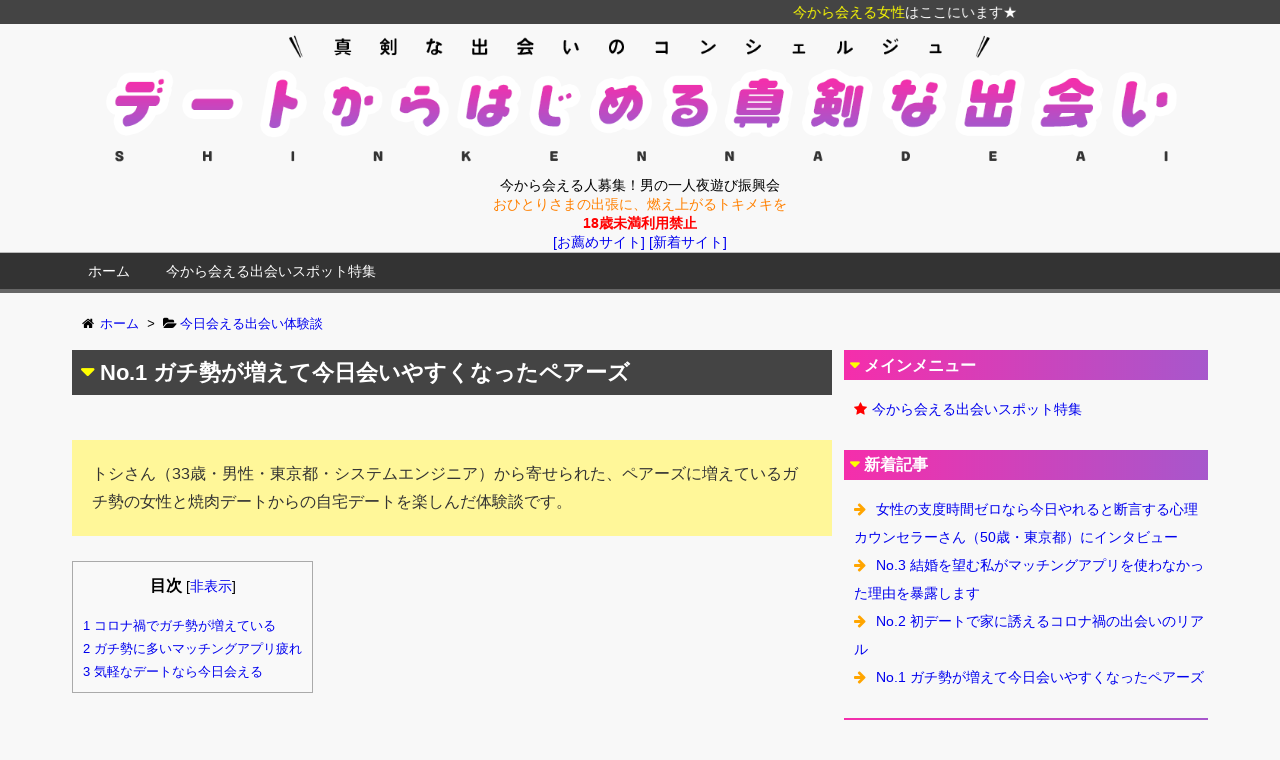

--- FILE ---
content_type: text/html; charset=UTF-8
request_url: https://www.web-heart.jp/106/
body_size: 50225
content:
<!DOCTYPE html>
<html lang="ja" itemscope itemtype="http://schema.org/WebPage">
<head>
<meta charset="UTF-8" />
<meta http-equiv="X-UA-Compatible" content="IE=edge" />
<meta name="viewport" content="width=device-width, initial-scale=1, user-scalable=yes" />
<meta name="robots" content="index, follow, max-image-preview:large, max-snippet:-1, max-video-preview:-1" />

	<!-- This site is optimized with the Yoast SEO plugin v22.0 - https://yoast.com/wordpress/plugins/seo/ -->
	<title>No.1 ガチ勢が増えて今日会いやすくなったペアーズ - 今から会える人募集！男の一人夜遊び振興会</title>
	<link rel="canonical" href="https://www.web-heart.jp/106/" />
	<meta property="og:locale" content="ja_JP" />
	<meta property="og:type" content="article" />
	<meta property="og:title" content="No.1 ガチ勢が増えて今日会いやすくなったペアーズ - 今から会える人募集！男の一人夜遊び振興会" />
	<meta property="og:description" content="トシさん（33歳・男性・東京都・システムエンジニア）から寄せられた、ペアーズに増えているガチ勢の女性と焼肉デートからの自宅デートを楽しんだ体験談です。 目次1 コロナ禍でガチ勢が増えている2 ガチ勢に多いマッチングアプリ [&hellip;]" />
	<meta property="og:url" content="https://www.web-heart.jp/106/" />
	<meta property="og:site_name" content="今から会える人募集！男の一人夜遊び振興会" />
	<meta property="article:published_time" content="2020-12-08T14:39:45+00:00" />
	<meta property="article:modified_time" content="2021-02-13T06:51:06+00:00" />
	<meta name="author" content="hiroshi" />
	<meta name="twitter:card" content="summary_large_image" />
	<meta name="twitter:label1" content="執筆者" />
	<meta name="twitter:data1" content="hiroshi" />
	<script type="application/ld+json" class="yoast-schema-graph">{"@context":"https://schema.org","@graph":[{"@type":"WebPage","@id":"https://www.web-heart.jp/106/","url":"https://www.web-heart.jp/106/","name":"No.1 ガチ勢が増えて今日会いやすくなったペアーズ - 今から会える人募集！男の一人夜遊び振興会","isPartOf":{"@id":"https://www.web-heart.jp/#website"},"datePublished":"2020-12-08T14:39:45+00:00","dateModified":"2021-02-13T06:51:06+00:00","author":{"@id":"https://www.web-heart.jp/#/schema/person/2f91727da12d045493674ffd622e6206"},"breadcrumb":{"@id":"https://www.web-heart.jp/106/#breadcrumb"},"inLanguage":"ja","potentialAction":[{"@type":"ReadAction","target":["https://www.web-heart.jp/106/"]}]},{"@type":"BreadcrumbList","@id":"https://www.web-heart.jp/106/#breadcrumb","itemListElement":[{"@type":"ListItem","position":1,"name":"ホーム","item":"https://www.web-heart.jp/"},{"@type":"ListItem","position":2,"name":"No.1 ガチ勢が増えて今日会いやすくなったペアーズ"}]},{"@type":"WebSite","@id":"https://www.web-heart.jp/#website","url":"https://www.web-heart.jp/","name":"今から会える人募集！男の一人夜遊び振興会","description":"おひとりさまの出張に、燃え上がるトキメキを","potentialAction":[{"@type":"SearchAction","target":{"@type":"EntryPoint","urlTemplate":"https://www.web-heart.jp/?s={search_term_string}"},"query-input":"required name=search_term_string"}],"inLanguage":"ja"},{"@type":"Person","@id":"https://www.web-heart.jp/#/schema/person/2f91727da12d045493674ffd622e6206","name":"hiroshi","image":{"@type":"ImageObject","inLanguage":"ja","@id":"https://www.web-heart.jp/#/schema/person/image/","url":"https://secure.gravatar.com/avatar/5311b86a83a92b05412cc44818bca045?s=96&d=mm&r=g","contentUrl":"https://secure.gravatar.com/avatar/5311b86a83a92b05412cc44818bca045?s=96&d=mm&r=g","caption":"hiroshi"},"url":"https://www.web-heart.jp/author/hiroshi/"}]}</script>
	<!-- / Yoast SEO plugin. -->


<meta name="description" content="トシさん（33歳・男性・東京都・システムエンジニア）から寄せられた、ペアーズに増えているガチ勢の女性と焼肉デートからの自宅デートを楽しんだ体験談です。 コロナ禍でガチ勢が増えている コロナ禍で自粛ムー..." />
<link rel="canonical" href="https://www.web-heart.jp/106/" />
<link rel="shortlink" href="https://www.web-heart.jp/?p=106" />
<link rel="pingback" href="https://www.web-heart.jp/wp/xmlrpc.php" />
<link rel="alternate" type="application/rss+xml" title="今から会える人募集！男の一人夜遊び振興会 RSS Feed" href="https://www.web-heart.jp/feed/" />
<link rel="alternate" type="application/atom+xml" title="今から会える人募集！男の一人夜遊び振興会 Atom Feed" href="https://www.web-heart.jp/feed/atom/" />
<link rel="icon" href="https://www.web-heart.jp/wp/wp-content/themes/wpthkch/images/favicon.ico" />
<link rel="apple-touch-icon-precomposed" href="https://www.web-heart.jp/wp/wp-content/themes/wpthkch/images/apple-touch-icon-precomposed.png" />
<link rel="stylesheet" id="wpthk-css" href="//www.web-heart.jp/wp/wp-content/themes/wpthk/style.min.css?v=1763534752" media="all" />
<noscript><link rel="stylesheet" id="async-css" href="//www.web-heart.jp/wp/wp-content/themes/wpthk/style.async.min.css?v=1763534752" media="all" /></noscript>
<link rel="stylesheet" id="wp-block-library-css" href="//www.web-heart.jp/wp/wp-includes/css/dist/block-library/style.min.css" media="all" />
<style id="classic-theme-styles-inline-css">
/*! This file is auto-generated */
.wp-block-button__link{color:#fff;background-color:#32373c;border-radius:9999px;box-shadow:none;text-decoration:none;padding:calc(.667em + 2px) calc(1.333em + 2px);font-size:1.125em}.wp-block-file__button{background:#32373c;color:#fff;text-decoration:none}
</style>
<style id="global-styles-inline-css">
body{--wp--preset--color--black: #000000;--wp--preset--color--cyan-bluish-gray: #abb8c3;--wp--preset--color--white: #ffffff;--wp--preset--color--pale-pink: #f78da7;--wp--preset--color--vivid-red: #cf2e2e;--wp--preset--color--luminous-vivid-orange: #ff6900;--wp--preset--color--luminous-vivid-amber: #fcb900;--wp--preset--color--light-green-cyan: #7bdcb5;--wp--preset--color--vivid-green-cyan: #00d084;--wp--preset--color--pale-cyan-blue: #8ed1fc;--wp--preset--color--vivid-cyan-blue: #0693e3;--wp--preset--color--vivid-purple: #9b51e0;--wp--preset--gradient--vivid-cyan-blue-to-vivid-purple: linear-gradient(135deg,rgba(6,147,227,1) 0%,rgb(155,81,224) 100%);--wp--preset--gradient--light-green-cyan-to-vivid-green-cyan: linear-gradient(135deg,rgb(122,220,180) 0%,rgb(0,208,130) 100%);--wp--preset--gradient--luminous-vivid-amber-to-luminous-vivid-orange: linear-gradient(135deg,rgba(252,185,0,1) 0%,rgba(255,105,0,1) 100%);--wp--preset--gradient--luminous-vivid-orange-to-vivid-red: linear-gradient(135deg,rgba(255,105,0,1) 0%,rgb(207,46,46) 100%);--wp--preset--gradient--very-light-gray-to-cyan-bluish-gray: linear-gradient(135deg,rgb(238,238,238) 0%,rgb(169,184,195) 100%);--wp--preset--gradient--cool-to-warm-spectrum: linear-gradient(135deg,rgb(74,234,220) 0%,rgb(151,120,209) 20%,rgb(207,42,186) 40%,rgb(238,44,130) 60%,rgb(251,105,98) 80%,rgb(254,248,76) 100%);--wp--preset--gradient--blush-light-purple: linear-gradient(135deg,rgb(255,206,236) 0%,rgb(152,150,240) 100%);--wp--preset--gradient--blush-bordeaux: linear-gradient(135deg,rgb(254,205,165) 0%,rgb(254,45,45) 50%,rgb(107,0,62) 100%);--wp--preset--gradient--luminous-dusk: linear-gradient(135deg,rgb(255,203,112) 0%,rgb(199,81,192) 50%,rgb(65,88,208) 100%);--wp--preset--gradient--pale-ocean: linear-gradient(135deg,rgb(255,245,203) 0%,rgb(182,227,212) 50%,rgb(51,167,181) 100%);--wp--preset--gradient--electric-grass: linear-gradient(135deg,rgb(202,248,128) 0%,rgb(113,206,126) 100%);--wp--preset--gradient--midnight: linear-gradient(135deg,rgb(2,3,129) 0%,rgb(40,116,252) 100%);--wp--preset--font-size--small: 13px;--wp--preset--font-size--medium: 20px;--wp--preset--font-size--large: 36px;--wp--preset--font-size--x-large: 42px;--wp--preset--spacing--20: 0.44rem;--wp--preset--spacing--30: 0.67rem;--wp--preset--spacing--40: 1rem;--wp--preset--spacing--50: 1.5rem;--wp--preset--spacing--60: 2.25rem;--wp--preset--spacing--70: 3.38rem;--wp--preset--spacing--80: 5.06rem;--wp--preset--shadow--natural: 6px 6px 9px rgba(0, 0, 0, 0.2);--wp--preset--shadow--deep: 12px 12px 50px rgba(0, 0, 0, 0.4);--wp--preset--shadow--sharp: 6px 6px 0px rgba(0, 0, 0, 0.2);--wp--preset--shadow--outlined: 6px 6px 0px -3px rgba(255, 255, 255, 1), 6px 6px rgba(0, 0, 0, 1);--wp--preset--shadow--crisp: 6px 6px 0px rgba(0, 0, 0, 1);}:where(.is-layout-flex){gap: 0.5em;}:where(.is-layout-grid){gap: 0.5em;}body .is-layout-flow > .alignleft{float: left;margin-inline-start: 0;margin-inline-end: 2em;}body .is-layout-flow > .alignright{float: right;margin-inline-start: 2em;margin-inline-end: 0;}body .is-layout-flow > .aligncenter{margin-left: auto !important;margin-right: auto !important;}body .is-layout-constrained > .alignleft{float: left;margin-inline-start: 0;margin-inline-end: 2em;}body .is-layout-constrained > .alignright{float: right;margin-inline-start: 2em;margin-inline-end: 0;}body .is-layout-constrained > .aligncenter{margin-left: auto !important;margin-right: auto !important;}body .is-layout-constrained > :where(:not(.alignleft):not(.alignright):not(.alignfull)){max-width: var(--wp--style--global--content-size);margin-left: auto !important;margin-right: auto !important;}body .is-layout-constrained > .alignwide{max-width: var(--wp--style--global--wide-size);}body .is-layout-flex{display: flex;}body .is-layout-flex{flex-wrap: wrap;align-items: center;}body .is-layout-flex > *{margin: 0;}body .is-layout-grid{display: grid;}body .is-layout-grid > *{margin: 0;}:where(.wp-block-columns.is-layout-flex){gap: 2em;}:where(.wp-block-columns.is-layout-grid){gap: 2em;}:where(.wp-block-post-template.is-layout-flex){gap: 1.25em;}:where(.wp-block-post-template.is-layout-grid){gap: 1.25em;}.has-black-color{color: var(--wp--preset--color--black) !important;}.has-cyan-bluish-gray-color{color: var(--wp--preset--color--cyan-bluish-gray) !important;}.has-white-color{color: var(--wp--preset--color--white) !important;}.has-pale-pink-color{color: var(--wp--preset--color--pale-pink) !important;}.has-vivid-red-color{color: var(--wp--preset--color--vivid-red) !important;}.has-luminous-vivid-orange-color{color: var(--wp--preset--color--luminous-vivid-orange) !important;}.has-luminous-vivid-amber-color{color: var(--wp--preset--color--luminous-vivid-amber) !important;}.has-light-green-cyan-color{color: var(--wp--preset--color--light-green-cyan) !important;}.has-vivid-green-cyan-color{color: var(--wp--preset--color--vivid-green-cyan) !important;}.has-pale-cyan-blue-color{color: var(--wp--preset--color--pale-cyan-blue) !important;}.has-vivid-cyan-blue-color{color: var(--wp--preset--color--vivid-cyan-blue) !important;}.has-vivid-purple-color{color: var(--wp--preset--color--vivid-purple) !important;}.has-black-background-color{background-color: var(--wp--preset--color--black) !important;}.has-cyan-bluish-gray-background-color{background-color: var(--wp--preset--color--cyan-bluish-gray) !important;}.has-white-background-color{background-color: var(--wp--preset--color--white) !important;}.has-pale-pink-background-color{background-color: var(--wp--preset--color--pale-pink) !important;}.has-vivid-red-background-color{background-color: var(--wp--preset--color--vivid-red) !important;}.has-luminous-vivid-orange-background-color{background-color: var(--wp--preset--color--luminous-vivid-orange) !important;}.has-luminous-vivid-amber-background-color{background-color: var(--wp--preset--color--luminous-vivid-amber) !important;}.has-light-green-cyan-background-color{background-color: var(--wp--preset--color--light-green-cyan) !important;}.has-vivid-green-cyan-background-color{background-color: var(--wp--preset--color--vivid-green-cyan) !important;}.has-pale-cyan-blue-background-color{background-color: var(--wp--preset--color--pale-cyan-blue) !important;}.has-vivid-cyan-blue-background-color{background-color: var(--wp--preset--color--vivid-cyan-blue) !important;}.has-vivid-purple-background-color{background-color: var(--wp--preset--color--vivid-purple) !important;}.has-black-border-color{border-color: var(--wp--preset--color--black) !important;}.has-cyan-bluish-gray-border-color{border-color: var(--wp--preset--color--cyan-bluish-gray) !important;}.has-white-border-color{border-color: var(--wp--preset--color--white) !important;}.has-pale-pink-border-color{border-color: var(--wp--preset--color--pale-pink) !important;}.has-vivid-red-border-color{border-color: var(--wp--preset--color--vivid-red) !important;}.has-luminous-vivid-orange-border-color{border-color: var(--wp--preset--color--luminous-vivid-orange) !important;}.has-luminous-vivid-amber-border-color{border-color: var(--wp--preset--color--luminous-vivid-amber) !important;}.has-light-green-cyan-border-color{border-color: var(--wp--preset--color--light-green-cyan) !important;}.has-vivid-green-cyan-border-color{border-color: var(--wp--preset--color--vivid-green-cyan) !important;}.has-pale-cyan-blue-border-color{border-color: var(--wp--preset--color--pale-cyan-blue) !important;}.has-vivid-cyan-blue-border-color{border-color: var(--wp--preset--color--vivid-cyan-blue) !important;}.has-vivid-purple-border-color{border-color: var(--wp--preset--color--vivid-purple) !important;}.has-vivid-cyan-blue-to-vivid-purple-gradient-background{background: var(--wp--preset--gradient--vivid-cyan-blue-to-vivid-purple) !important;}.has-light-green-cyan-to-vivid-green-cyan-gradient-background{background: var(--wp--preset--gradient--light-green-cyan-to-vivid-green-cyan) !important;}.has-luminous-vivid-amber-to-luminous-vivid-orange-gradient-background{background: var(--wp--preset--gradient--luminous-vivid-amber-to-luminous-vivid-orange) !important;}.has-luminous-vivid-orange-to-vivid-red-gradient-background{background: var(--wp--preset--gradient--luminous-vivid-orange-to-vivid-red) !important;}.has-very-light-gray-to-cyan-bluish-gray-gradient-background{background: var(--wp--preset--gradient--very-light-gray-to-cyan-bluish-gray) !important;}.has-cool-to-warm-spectrum-gradient-background{background: var(--wp--preset--gradient--cool-to-warm-spectrum) !important;}.has-blush-light-purple-gradient-background{background: var(--wp--preset--gradient--blush-light-purple) !important;}.has-blush-bordeaux-gradient-background{background: var(--wp--preset--gradient--blush-bordeaux) !important;}.has-luminous-dusk-gradient-background{background: var(--wp--preset--gradient--luminous-dusk) !important;}.has-pale-ocean-gradient-background{background: var(--wp--preset--gradient--pale-ocean) !important;}.has-electric-grass-gradient-background{background: var(--wp--preset--gradient--electric-grass) !important;}.has-midnight-gradient-background{background: var(--wp--preset--gradient--midnight) !important;}.has-small-font-size{font-size: var(--wp--preset--font-size--small) !important;}.has-medium-font-size{font-size: var(--wp--preset--font-size--medium) !important;}.has-large-font-size{font-size: var(--wp--preset--font-size--large) !important;}.has-x-large-font-size{font-size: var(--wp--preset--font-size--x-large) !important;}
.wp-block-navigation a:where(:not(.wp-element-button)){color: inherit;}
:where(.wp-block-post-template.is-layout-flex){gap: 1.25em;}:where(.wp-block-post-template.is-layout-grid){gap: 1.25em;}
:where(.wp-block-columns.is-layout-flex){gap: 2em;}:where(.wp-block-columns.is-layout-grid){gap: 2em;}
.wp-block-pullquote{font-size: 1.5em;line-height: 1.6;}
</style>
<link rel="stylesheet" id="contact-form-7-css" href="//www.web-heart.jp/wp/wp-content/plugins/contact-form-7/includes/css/styles.css" media="all" />
<link rel="stylesheet" id="toc-screen-css" href="//www.web-heart.jp/wp/wp-content/plugins/table-of-contents-plus/screen.min.css" media="all" />
<link rel="stylesheet" id="wpthkch-css" href="//www.web-heart.jp/wp/wp-content/themes/wpthkch/style.css?v=1763534752" media="all" />
<script src="//www.web-heart.jp/wp/wp-content/themes/wpthk/js/wpthk.async.min.js?v=1763534752" id="async-js" async defer></script>
<script src="//www.web-heart.jp/wp/wp-includes/js/jquery/jquery.min.js" id="jquery-core-js"></script>
<script src="//www.web-heart.jp/wp/wp-includes/js/jquery/jquery-migrate.min.js" id="jquery-migrate-js"></script>
<script src="//www.web-heart.jp/wp/wp-content/themes/wpthk/js/wpthk.min.js?v=1763534752" id="wpthk-js" async defer></script>
<link rel="https://api.w.org/" href="https://www.web-heart.jp/wp-json/" /><link rel="alternate" type="application/json" href="https://www.web-heart.jp/wp-json/wp/v2/posts/106" /><link rel="alternate" type="application/json+oembed" href="https://www.web-heart.jp/wp-json/oembed/1.0/embed?url=https%3A%2F%2Fwww.web-heart.jp%2F106%2F" />
<script>
/* <![CDATA[ */
window._wpemojiSettings = {"baseUrl":"https:\/\/s.w.org\/images\/core\/emoji\/14.0.0\/72x72\/","ext":".png","svgUrl":"https:\/\/s.w.org\/images\/core\/emoji\/14.0.0\/svg\/","svgExt":".svg","source":{"concatemoji":"https:\/\/www.web-heart.jp\/wp\/wp-includes\/js\/wp-emoji-release.min.js"}};
/*! This file is auto-generated */
!function(i,n){var o,s,e;function c(e){try{var t={supportTests:e,timestamp:(new Date).valueOf()};sessionStorage.setItem(o,JSON.stringify(t))}catch(e){}}function p(e,t,n){e.clearRect(0,0,e.canvas.width,e.canvas.height),e.fillText(t,0,0);var t=new Uint32Array(e.getImageData(0,0,e.canvas.width,e.canvas.height).data),r=(e.clearRect(0,0,e.canvas.width,e.canvas.height),e.fillText(n,0,0),new Uint32Array(e.getImageData(0,0,e.canvas.width,e.canvas.height).data));return t.every(function(e,t){return e===r[t]})}function u(e,t,n){switch(t){case"flag":return n(e,"\ud83c\udff3\ufe0f\u200d\u26a7\ufe0f","\ud83c\udff3\ufe0f\u200b\u26a7\ufe0f")?!1:!n(e,"\ud83c\uddfa\ud83c\uddf3","\ud83c\uddfa\u200b\ud83c\uddf3")&&!n(e,"\ud83c\udff4\udb40\udc67\udb40\udc62\udb40\udc65\udb40\udc6e\udb40\udc67\udb40\udc7f","\ud83c\udff4\u200b\udb40\udc67\u200b\udb40\udc62\u200b\udb40\udc65\u200b\udb40\udc6e\u200b\udb40\udc67\u200b\udb40\udc7f");case"emoji":return!n(e,"\ud83e\udef1\ud83c\udffb\u200d\ud83e\udef2\ud83c\udfff","\ud83e\udef1\ud83c\udffb\u200b\ud83e\udef2\ud83c\udfff")}return!1}function f(e,t,n){var r="undefined"!=typeof WorkerGlobalScope&&self instanceof WorkerGlobalScope?new OffscreenCanvas(300,150):i.createElement("canvas"),a=r.getContext("2d",{willReadFrequently:!0}),o=(a.textBaseline="top",a.font="600 32px Arial",{});return e.forEach(function(e){o[e]=t(a,e,n)}),o}function t(e){var t=i.createElement("script");t.src=e,t.defer=!0,i.head.appendChild(t)}"undefined"!=typeof Promise&&(o="wpEmojiSettingsSupports",s=["flag","emoji"],n.supports={everything:!0,everythingExceptFlag:!0},e=new Promise(function(e){i.addEventListener("DOMContentLoaded",e,{once:!0})}),new Promise(function(t){var n=function(){try{var e=JSON.parse(sessionStorage.getItem(o));if("object"==typeof e&&"number"==typeof e.timestamp&&(new Date).valueOf()<e.timestamp+604800&&"object"==typeof e.supportTests)return e.supportTests}catch(e){}return null}();if(!n){if("undefined"!=typeof Worker&&"undefined"!=typeof OffscreenCanvas&&"undefined"!=typeof URL&&URL.createObjectURL&&"undefined"!=typeof Blob)try{var e="postMessage("+f.toString()+"("+[JSON.stringify(s),u.toString(),p.toString()].join(",")+"));",r=new Blob([e],{type:"text/javascript"}),a=new Worker(URL.createObjectURL(r),{name:"wpTestEmojiSupports"});return void(a.onmessage=function(e){c(n=e.data),a.terminate(),t(n)})}catch(e){}c(n=f(s,u,p))}t(n)}).then(function(e){for(var t in e)n.supports[t]=e[t],n.supports.everything=n.supports.everything&&n.supports[t],"flag"!==t&&(n.supports.everythingExceptFlag=n.supports.everythingExceptFlag&&n.supports[t]);n.supports.everythingExceptFlag=n.supports.everythingExceptFlag&&!n.supports.flag,n.DOMReady=!1,n.readyCallback=function(){n.DOMReady=!0}}).then(function(){return e}).then(function(){var e;n.supports.everything||(n.readyCallback(),(e=n.source||{}).concatemoji?t(e.concatemoji):e.wpemoji&&e.twemoji&&(t(e.twemoji),t(e.wpemoji)))}))}((window,document),window._wpemojiSettings);
/* ]]> */
</script>
	<style>
	img.wp-smiley,
	img.emoji {
		display: inline !important;
		border: none !important;
		box-shadow: none !important;
		height: 1em !important;
		width: 1em !important;
		margin: 0 0.07em !important;
		vertical-align: -0.1em !important;
		background: none !important;
		padding: 0 !important;
	}
	</style>
	
<meta name="msapplication-square70x70logo" content="/icon/site-tile-70x70.png">
<meta name="msapplication-square150x150logo" content="/icon/site-tile-150x150.png">
<meta name="msapplication-wide310x150logo" content="/icon/site-tile-310x150.png">
<meta name="msapplication-square310x310logo" content="/icon/site-tile-310x310.png">
<meta name="msapplication-TileColor" content="#0078d7">
<link rel="shortcut icon" type="image/vnd.microsoft.icon" href="/icon/favicon.ico">
<link rel="icon" type="image/vnd.microsoft.icon" href="/icon/favicon.ico">
<link rel="apple-touch-icon" sizes="57x57" href="/icon/apple-touch-icon-57x57.png">
<link rel="apple-touch-icon" sizes="60x60" href="/icon/apple-touch-icon-60x60.png">
<link rel="apple-touch-icon" sizes="72x72" href="/icon/apple-touch-icon-72x72.png">
<link rel="apple-touch-icon" sizes="76x76" href="/icon/apple-touch-icon-76x76.png">
<link rel="apple-touch-icon" sizes="114x114" href="/icon/apple-touch-icon-114x114.png">
<link rel="apple-touch-icon" sizes="120x120" href="/icon/apple-touch-icon-120x120.png">
<link rel="apple-touch-icon" sizes="144x144" href="/icon/apple-touch-icon-144x144.png">
<link rel="apple-touch-icon" sizes="152x152" href="/icon/apple-touch-icon-152x152.png">
<link rel="apple-touch-icon" sizes="180x180" href="/icon/apple-touch-icon-180x180.png">
<link rel="icon" type="image/png" sizes="36x36" href="/icon/android-chrome-36x36.png">
<link rel="icon" type="image/png" sizes="48x48" href="/icon/android-chrome-48x48.png">
<link rel="icon" type="image/png" sizes="72x72" href="/icon/android-chrome-72x72.png">
<link rel="icon" type="image/png" sizes="96x96" href="/icon/android-chrome-96x96.png">
<link rel="icon" type="image/png" sizes="128x128" href="/icon/android-chrome-128x128.png">
<link rel="icon" type="image/png" sizes="144x144" href="/icon/android-chrome-144x144.png">
<link rel="icon" type="image/png" sizes="152x152" href="/icon/android-chrome-152x152.png">
<link rel="icon" type="image/png" sizes="192x192" href="/icon/android-chrome-192x192.png">
<link rel="icon" type="image/png" sizes="256x256" href="/icon/android-chrome-256x256.png">
<link rel="icon" type="image/png" sizes="384x384" href="/icon/android-chrome-384x384.png">
<link rel="icon" type="image/png" sizes="512x512" href="/icon/android-chrome-512x512.png">
<link rel="icon" type="image/png" sizes="36x36" href="/icon/icon-36x36.png">
<link rel="icon" type="image/png" sizes="48x48" href="/icon/icon-48x48.png">
<link rel="icon" type="image/png" sizes="72x72" href="/icon/icon-72x72.png">
<link rel="icon" type="image/png" sizes="96x96" href="/icon/icon-96x96.png">
<link rel="icon" type="image/png" sizes="128x128" href="/icon/icon-128x128.png">
<link rel="icon" type="image/png" sizes="144x144" href="/icon/icon-144x144.png">
<link rel="icon" type="image/png" sizes="152x152" href="/icon/icon-152x152.png">
<link rel="icon" type="image/png" sizes="160x160" href="/icon/icon-160x160.png">
<link rel="icon" type="image/png" sizes="192x192" href="/icon/icon-192x192.png">
<link rel="icon" type="image/png" sizes="196x196" href="/icon/icon-196x196.png">
<link rel="icon" type="image/png" sizes="256x256" href="/icon/icon-256x256.png">
<link rel="icon" type="image/png" sizes="384x384" href="/icon/icon-384x384.png">
<link rel="icon" type="image/png" sizes="512x512" href="/icon/icon-512x512.png">
<link rel="icon" type="image/png" sizes="16x16" href="/icon/icon-16x16.png">
<link rel="icon" type="image/png" sizes="24x24" href="/icon/icon-24x24.png">
<link rel="icon" type="image/png" sizes="32x32" href="/icon/icon-32x32.png">

<!-- Global site tag (gtag.js) - Google Analytics -->
<script async src="https://www.googletagmanager.com/gtag/js?id=UA-118258490-1"></script>
<script>
  window.dataLayer = window.dataLayer || [];
  function gtag(){dataLayer.push(arguments);}
  gtag('js', new Date());

  gtag('config', 'UA-118258490-1');
</script>

</head>
<body class="post-template-default single single-post postid-106 single-format-standard">
<div id="header" itemscope itemtype="https://schema.org/WPHeader">
<header>
<div id="head-in">

<div class="marquee01">
<p><span style="color:#ffff00;">今から会える女性</span>はここにいます★</p>
</div>

<div class="head-cover">
<div class="info">
<p class="sitename" itemprop="name"><a href="https://www.web-heart.jp/"><img src="https://www.web-heart.jp/wp/wp-content/uploads/logo.png" alt="今から会える人募集！男の一人夜遊び振興会" width="1500" height="200" srcset="https://www.web-heart.jp/wp/wp-content/uploads/logo.png 1500w, https://www.web-heart.jp/wp/wp-content/uploads/logo-768x102.png 768w, https://www.web-heart.jp/wp/wp-content/uploads/logo-530x71.png 530w, https://www.web-heart.jp/wp/wp-content/uploads/logo-565x75.png 565w, https://www.web-heart.jp/wp/wp-content/uploads/logo-710x95.png 710w, https://www.web-heart.jp/wp/wp-content/uploads/logo-725x97.png 725w" sizes="(max-width: 1500px) 100vw, 1500px" /></a></p>
<p class="desc">

今から会える人募集！男の一人夜遊び振興会<br />

<span style="color:#ff8000;">おひとりさまの出張に、燃え上がるトキメキを</span><br />

<span class="emph1">18歳未満利用禁止</span><br />
<a href="/rank/">[お薦めサイト]</a> <a href="/rank/new/">[新着サイト]</a><br />

</p>

</div><!--/.info-->
</div><!--/.head-cover-->
<nav itemscope itemtype="http://schema.org/SiteNavigationElement">
<div id="nav">
<div id="gnavi">
<div class="menu-%e3%83%98%e3%83%83%e3%83%80%e3%83%bc%e3%83%a1%e3%83%8b%e3%83%a5%e3%83%bc01-container"><ul id="menu-%e3%83%98%e3%83%83%e3%83%80%e3%83%bc%e3%83%a1%e3%83%8b%e3%83%a5%e3%83%bc01" class="menu clearfix"><li itemprop="name" id="menu-item-48" class="menu-item menu-item-type-post_type menu-item-object-page menu-item-home menu-item-48"><a itemprop="url" href="https://www.web-heart.jp/">ホーム</a></li>
<li itemprop="name" id="menu-item-47" class="menu-item menu-item-type-post_type menu-item-object-page menu-item-47"><a itemprop="url" href="https://www.web-heart.jp/rank/">今から会える出会いスポット特集</a></li>
</ul></div><div id="data-next" data-next="https://www.web-heart.jp/108/"></div>
<ul class="mobile-nav">
<li class="mob-menu"><i class="fa fa-list fa-fw"></i><p>メニュー</p></li>
<!--<li class="mob-side"><i class="fa fa-exchange"></i><p>総合</p></li>-->
<li class="mob-dendou"><a href="/rank/" style="padding: 0;"><i class="fa fa-trophy"></i><p>殿堂</p></a></li>
<li class="mob-shinchaku"><a href="/rank/new/" style="padding: 0;"><i class="fa fa-hand-paper-o"></i><p>新着</p></a></li>
<li class="mob-koushin"><a href="/rank/update/" style="padding: 0;"><i class="fa fa-bolt"></i><p>更新</p></a></li>
<li class="mob-search"><i class="fa fa-search"></i><p>検索</p></li>
</ul>
</div><!--/#gnavi-->
<div style="clear:both"></div>
</div><!--/#nav-->
</nav>
</div><!--/#head-in-->
</header>
</div><!--/#header-->
<div class="container">
<div itemprop="breadcrumb">
<ol id="breadcrumb" itemscope itemtype="http://schema.org/BreadcrumbList">
<li itemscope itemtype="http://schema.org/ListItem" itemprop="itemListElement"><i class="fa fa-home fa-fw"></i><a itemprop="item" href="https://www.web-heart.jp/"><span itemprop="name">ホーム</span></a><meta itemprop="position" content="1" /><i class="arrow">&gt;</i></li><li itemscope itemtype="http://schema.org/ListItem" itemprop="itemListElement"><i class="fa fa-folder-open"></i><a itemprop="item" href="https://www.web-heart.jp/category/episode/"><span itemprop="name">今日会える出会い体験談</span></a><meta itemprop="position" content="2" /></li></ol><!--/breadcrumb-->
</div>
<div id="primary" class="clearfix">
<div id="main">
<main>
<div id="core" class="pcore">
<article>
<div itemprop="mainEntityOfPage" id="post-106" class="post post-106 type-post status-publish format-standard hentry category-episode">
<h1 class="entry-title" itemprop="headline name">No.1 ガチ勢が増えて今日会いやすくなったペアーズ</h1>



<div></div>



<div class="clearfix">
<p class="box01">トシさん（33歳・男性・東京都・システムエンジニア）から寄せられた、ペアーズに増えているガチ勢の女性と焼肉デートからの自宅デートを楽しんだ体験談です。</p>
<div id="toc_container" class="no_bullets"><p class="toc_title">目次</p><ul class="toc_list"><li><a href="#i"><span class="toc_number toc_depth_1">1</span> コロナ禍でガチ勢が増えている</a></li><li><a href="#i-2"><span class="toc_number toc_depth_1">2</span> ガチ勢に多いマッチングアプリ疲れ</a></li><li><a href="#i-3"><span class="toc_number toc_depth_1">3</span> 気軽なデートなら今日会える</a></li></ul></div>
<h2><span id="i">コロナ禍でガチ勢が増えている</span></h2>
<p>コロナ禍で自粛ムードが続くなか、出会いを求める男女は逆に増えているそうだ。</p>
<p>むしろ、「ガチ勢」と呼ばれる、本気の恋愛、結婚を求める人の割合は増えているようで、コロナ禍の社会不安をきっかけに真剣にパートナーの必要性と向き合う人が増えていることが分かる。</p>
<p>そんな傾向は、久しぶりにペアーズを覗いて見ると明らかだった。</p>
<p>かつてペアーズと言えば出会いアプリの進化版のように有名で、真剣な出会いというよりも、一夜限りの割り切った交際を求める男女の出会いの場だったものだ。</p>
<p>それが、今ではいわゆる婚活アプリの様相を呈して、真剣に恋人を探す男女の出会いの場へと変容を遂げている。</p>
<p>もちろん、男女の出会いの場なので、ヤリ目の人がまったくいないとは言いきれない。</p>
<p>しかし、ガチの出会いを求めている人、その中でも、特に「今日会える人」「今夜飲みに行ける人」という、比較的、気軽なデートを好む人が多い傾向なのが、昨今のペアーズと言える。</p>
<h2><span id="i-2">ガチ勢に多いマッチングアプリ疲れ</span></h2>
<p>コロナ禍で出会いを求めるガチ勢に多いのが、マッチングアプリ疲れだ。</p>
<p>確かに、マッチングアプリに出会いを求めるガチ勢が増えているのは事実と言える。</p>
<p>今まで、「出会い系」というイメージが強かったネット上での出会いだが、コロナ禍においてリアルの場での対面の出会いがまったくなくなってしまったことから、ネットの出会いが唯一のきっかけとなってしまったからだ。</p>
<p>特に、年齢を重ねるほど、タイムリミットを意識するようになるせいか、出会いに焦りすら感じることも多いという。</p>
<p>しかし、だからといって、マッチングアプリに登録してみたところで、あまりにも選択肢が多いことから、逆に好みの異性を選べないという悩みも深刻なのだそうだ。</p>
<p>時間をかけてメッセージのやりとりをしても、結局その相手と結ばれるかどうかは別問題で、活動が長引くほど、恋活、婚活そのものに疲れてしまうという。</p>
<p>だから、今日会える気軽なデートが求められているだと思う。</p>
<h2><span id="i-3">気軽なデートなら今日会える</span></h2>
<p>昔からある出会い系サイトと比較して、ペアーズには「今日会える」という募集が多い。</p>
<p>今どこどこにいるという、具体的な場所を指定して、「今夜飲みに行ける人」を募集している人がよく目に付く。</p>
<p>例えば、今回知り合った女性も、そんな「今日会える人」を探していた女性の一人だ。</p>
<p>その彼女は大学生で、就活の真っ最中。</p>
<p>しかし、大学はオンライン化され、友達との交流も絶たれてしまって、孤独に耐えられなかったという。</p>
<p>特に彼女の場合、地方から上京して東京で一人暮らしをしているため、週に2、3回のアルバイト以外は、ほとんど外出しない日々が約1年も続いていたのだとか。</p>
<p>そんな彼女も、マッチングアプリ疲れを感じていた一人だ。</p>
<p>もちろん、真剣な恋人を求めているのも確かだが、毎日毎日、大勢の男性と同時進行でメッセージをやりとりし、たった一人の運命の人を見つける作業に、モチベーションを失っていたという。</p>
<p>最終的に、彼女に一番必要だったものは、「話し相手」だったのだ。</p>
<p>正確には、彼女と直接会ったのは「当日」ではなく「翌日」ではあるのだが、ペアーズに募集を出していた彼女と、都内のとある焼肉店でランチをするのも難しいものではなかった。</p>
<p>聞けば、あまりにも気が滅入ってしまって、精神科のあるクリニックに通院を始めたという。</p>
<p>今日会ったばかりの女性との会話としては、ちょっと重たいデートになってしまったが、出来る限りのアドバイスをしながら、焼肉デートを楽しんだ。</p>
<p>彼女は特別なケースではなく、ペアーズにはこうした「今日会いたい」というメッセージが多い。</p>
<p>コロナ禍で真剣なパートナーを求める男女が増え、やがてマッチングアプリ疲れを感じ、気軽なデート相手に落ち着いていく傾向は、今後増えていくかもしれない。</p>
<p>ちなみに、その女性を自宅方面まで丁寧に送り届けようとしたところ、「もしよかったら」ということで自宅に上げてもらい、そのまま自宅デートを楽しんだことも付け加えておこう。</p>
<div class="box01">
<p>ご投稿ありがとうございます。</p>
<p>確かに、アプリで出会いを求めるガチ勢が増えているのは、事実ですよね。</p>
<p>今まで、ネット上の出会いを敬遠していた女性層が、いよいよタイムリミットを感じ、偶然の出会い、運命の出会いを待っている余裕がなくなってきているのだと思います。</p>
<p>事実、偶然の出会いや運命の出会いなんて、このコロナ禍では期待できません。</p>
<p>自分から行動しなければ、出会いのきっかけなど見つからないのですよね。</p>
<p>一方で、ペアーズに代表される老舗アプリには、「今日会える女性」が多いのもまた事実です。</p>
<p>ゆっくりと時間をかけて、運命の人を選びたいというガチ勢が多い一方で、そんな活動に疲れてしまって、むしろ話し相手が欲しいという需要が高まっているのですね。</p>
<p>いきなり真剣交際をスタートするよりも、まずは気軽にデートをして、気が合えばそのまま深い交際に入っていくという傾向は、今後ますます高まっていくはずです。</p>
</div>
</div>
<div class="meta-box">
<p class="meta meta-u"><i class="fa fa-clock-o"></i><span class="date published"><time class="entry-date updated" datetime="2020-12-08T23:39:45+09:00" itemprop="datePublished">2020年12月8日</time></span><i class="fa fa-repeat"></i><span class="date"><meta itemprop="dateModified" content="2021-02-13T15:51:06+09:00">2021年2月13日</span><i class="fa fa-folder"></i><span class="category" itemprop="keywords"><a href="https://www.web-heart.jp/category/episode/">今日会える出会い体験談</a></span></p></div><!--/.meta-box-->
<hr /></div><!--/.post-->
<aside>
<div class="sns-msg" ><h2>よろしければシェアお願いします</h2></div>
<aside>
<div id="sns-bottoms">
<div class="sns-c">
<ul class="snsb clearfix">
<!--twitter-->
<li class="twitter"><a href="//twitter.com/share?text=No.1%20%E3%82%AC%E3%83%81%E5%8B%A2%E3%81%8C%E5%A2%97%E3%81%88%E3%81%A6%E4%BB%8A%E6%97%A5%E4%BC%9A%E3%81%84%E3%82%84%E3%81%99%E3%81%8F%E3%81%AA%E3%81%A3%E3%81%9F%E3%83%9A%E3%82%A2%E3%83%BC%E3%82%BA%20-%20%E4%BB%8A%E3%81%8B%E3%82%89%E4%BC%9A%E3%81%88%E3%82%8B%E4%BA%BA%E5%8B%9F%E9%9B%86%EF%BC%81%E7%94%B7%E3%81%AE%E4%B8%80%E4%BA%BA%E5%A4%9C%E9%81%8A%E3%81%B3%E6%8C%AF%E8%88%88%E4%BC%9A&amp;url=https://www.web-heart.jp/106/" title="Tweet" target="blank" rel="nofollow"><i class="fa fa-twitter">&nbsp;</i><span class="snsname">Twitter</span></a></li>
<!--facebook-->
<li class="facebook"><a href="//www.facebook.com/sharer/sharer.php?u=https://www.web-heart.jp/106/&amp;t=No.1%20%E3%82%AC%E3%83%81%E5%8B%A2%E3%81%8C%E5%A2%97%E3%81%88%E3%81%A6%E4%BB%8A%E6%97%A5%E4%BC%9A%E3%81%84%E3%82%84%E3%81%99%E3%81%8F%E3%81%AA%E3%81%A3%E3%81%9F%E3%83%9A%E3%82%A2%E3%83%BC%E3%82%BA%20-%20%E4%BB%8A%E3%81%8B%E3%82%89%E4%BC%9A%E3%81%88%E3%82%8B%E4%BA%BA%E5%8B%9F%E9%9B%86%EF%BC%81%E7%94%B7%E3%81%AE%E4%B8%80%E4%BA%BA%E5%A4%9C%E9%81%8A%E3%81%B3%E6%8C%AF%E8%88%88%E4%BC%9A" title="Share on Facebook" target="blank" rel="nofollow"><i class="fa fa-facebook">&nbsp;</i><span class="snsname">Facebook</span></a></li>
<!--google+1-->
<li class="google"><a href="//plus.google.com/share?url=https://www.web-heart.jp/106/" onclick="javascript:window.open(this.href, '', 'menubar=no,toolbar=no,resizable=yes,scrollbars=yes,height=600,width=600');return false;" title="Google+" target="blank" rel="nofollow"><i class="fa fa-google-plus">&nbsp;</i><span class="snsname">Google+</span></a></li>
<!--linkedin-->
<li class="linkedin"><a href="//www.linkedin.com/shareArticle?mini=true&amp;url=https://www.web-heart.jp/106/&amp;title=No.1%20%E3%82%AC%E3%83%81%E5%8B%A2%E3%81%8C%E5%A2%97%E3%81%88%E3%81%A6%E4%BB%8A%E6%97%A5%E4%BC%9A%E3%81%84%E3%82%84%E3%81%99%E3%81%8F%E3%81%AA%E3%81%A3%E3%81%9F%E3%83%9A%E3%82%A2%E3%83%BC%E3%82%BA%20-%20%E4%BB%8A%E3%81%8B%E3%82%89%E4%BC%9A%E3%81%88%E3%82%8B%E4%BA%BA%E5%8B%9F%E9%9B%86%EF%BC%81%E7%94%B7%E3%81%AE%E4%B8%80%E4%BA%BA%E5%A4%9C%E9%81%8A%E3%81%B3%E6%8C%AF%E8%88%88%E4%BC%9A&amp;summary=%E3%83%88%E3%82%B7%E3%81%95%E3%82%93%EF%BC%8833%E6%AD%B3%E3%83%BB%E7%94%B7%E6%80%A7%E3%83%BB%E6%9D%B1%E4%BA%AC%E9%83%BD%E3%83%BB%E3%82%B7%E3%82%B9%E3%83%86%E3%83%A0%E3%82%A8%E3%83%B3%E3%82%B8%E3%83%8B%E3%82%A2%EF%BC%89%E3%81%8B%E3%82%89%E5%AF%84%E3%81%9B%E3%82%89%E3%82%8C%E3%81%9F%E3%80%81%E3%83%9A%E3%82%A2%E3%83%BC%E3%82%BA%E3%81%AB%E5%A2%97%E3%81%88%E3%81%A6%E3%81%84%E3%82%8B%E3%82%AC%E3%83%81%E5%8B%A2%E3%81%AE%E5%A5%B3%E6%80%A7%E3%81%A8%E7%84%BC%E8%82%89%E3%83%87%E3%83%BC%E3%83%88%E3%81%8B%E3%82%89%E3%81%AE%E8%87%AA%E5%AE%85%E3%83%87%E3%83%BC%E3%83%88%E3%82%92%E6%A5%BD%E3%81%97%E3%82%93%E3%81%A0%E4%BD%93%E9%A8%93%E8%AB%87%E3%81%A7%E3%81%99%E3%80%82%20%E3%82%B3%E3%83%AD%E3%83%8A%E7%A6%8D%E3%81%A7%E3%82%AC%E3%83%81%E5%8B%A2%E3%81%8C%E5%A2%97%E3%81%88%E3%81%A6%E3%81%84%E3%82%8B%20%E3%82%B3%E3%83%AD%E3%83%8A%E7%A6%8D%E3%81%A7%E8%87%AA%E7%B2%9B%E3%83%A0%E3%83%BC..." title="Share on LinkedIn" target="blank" rel="nofollow"><i class="fa fa-linkedin">&nbsp;</i><span class="snsname">LinkedIn</span></a></li>
<!--hatena-->
<li class="hatena"><a href="//b.hatena.ne.jp/add?mode=confirm&amp;url=https://www.web-heart.jp/106/&amp;title=No.1%20%E3%82%AC%E3%83%81%E5%8B%A2%E3%81%8C%E5%A2%97%E3%81%88%E3%81%A6%E4%BB%8A%E6%97%A5%E4%BC%9A%E3%81%84%E3%82%84%E3%81%99%E3%81%8F%E3%81%AA%E3%81%A3%E3%81%9F%E3%83%9A%E3%82%A2%E3%83%BC%E3%82%BA%20-%20%E4%BB%8A%E3%81%8B%E3%82%89%E4%BC%9A%E3%81%88%E3%82%8B%E4%BA%BA%E5%8B%9F%E9%9B%86%EF%BC%81%E7%94%B7%E3%81%AE%E4%B8%80%E4%BA%BA%E5%A4%9C%E9%81%8A%E3%81%B3%E6%8C%AF%E8%88%88%E4%BC%9A" title="Bookmark at Hatena" target="blank" rel="nofollow"><i class="fa fa-hatena">B!</i>&nbsp;<span class="snsname">Hatena</span></a></li>
<!--pocket-->
<li class="pocket"><a href="//getpocket.com/edit?url=https://www.web-heart.jp/106/" title="Pocket: Read it Later" target="blank" rel="nofollow"><i class="fa fa-get-pocket">&nbsp;</i><span class="snsname">Pocket</span></a></li>
</ul>
<div class="clearfix"></div>
</div>
</div>
</aside>
<!--nav-->
<div class="pnavi">
<div class="next"><a href="https://www.web-heart.jp/108/" rel="next"><div class="no-img-next"><i class="fa fa fa-file-text"></i></div><div class="ntitle">No.2 初デートで家に誘えるコロナ禍の出会いのリアル</div><div class="next-arrow"><i class="fa fa-arrow-right pull-right"></i>Next</div></a></div>
<div class="prev"><a href="https://www.web-heart.jp/"><i class="fa fa-home navi-home"></i><div class="prev-arrow"><i class="fa fa-arrow-left pull-right"></i>Home</div></a></div>
</div><!--/pnavi-->
<!--/nav-->
<h2 class="related"><i class="fa fa-th-list"></i>関連記事</h2>
<div id="related">
<div class="toc clearfix">
<div class="term"><a href="https://www.web-heart.jp/108/"><img src="https://www.web-heart.jp/wp/wp-content/themes/wpthk/images/no-img-100x100.png" alt="No Image" title="No Image" width="100" height="100" />
</a>
</div>
<div class="excerpt">
<h3><a href="https://www.web-heart.jp/108/">No.2 初デートで家に誘えるコロナ禍の出会いのリアル</a></h3>
<p>石井さん（30歳・男性・東京都・フリーランサー）から寄せられた、タップルで知り合 ...</p>
<p class="read-more"><a href="https://www.web-heart.jp/108/" class="read-more-link">記事を読む</a></p>
</div>
</div>
<div class="toc clearfix">
<div class="term"><a href="https://www.web-heart.jp/114/"><img src="https://www.web-heart.jp/wp/wp-content/themes/wpthk/images/no-img-100x100.png" alt="No Image" title="No Image" width="100" height="100" />
</a>
</div>
<div class="excerpt">
<h3><a href="https://www.web-heart.jp/114/">No.3 結婚を望む私がマッチングアプリを使わなかった理由を暴露します</a></h3>
<p>ヨソンさん（26歳・男性・東京都・会社員）から寄せられた、ブライダルネットで出会 ...</p>
<p class="read-more"><a href="https://www.web-heart.jp/114/" class="read-more-link">記事を読む</a></p>
</div>
</div>
<div class="toc clearfix">
<div class="term"><a href="https://www.web-heart.jp/133/"><img width="100" height="100" src="https://www.web-heart.jp/wp/wp-content/uploads/episode004-100x100.jpg" class="attachment-thumb100 size-thumb100 wp-post-image" alt="女性の支度時間ゼロなら今日やれると断言する心理カウンセラーさん（50歳・東京都）にインタビュー" decoding="async" loading="lazy" srcset="https://www.web-heart.jp/wp/wp-content/uploads/episode004-100x100.jpg 100w, https://www.web-heart.jp/wp/wp-content/uploads/episode004-150x150.jpg 150w, https://www.web-heart.jp/wp/wp-content/uploads/episode004-75x75.jpg 75w" sizes="(max-width: 100px) 100vw, 100px" /></a>
</div>
<div class="excerpt">
<h3><a href="https://www.web-heart.jp/133/">女性の支度時間ゼロなら今日やれると断言する心理カウンセラーさん（50歳・東京都）にインタビュー</a></h3>
<p>リュウジさん（50歳・男性・東京都・心理カウンセラー）への取材インタビューです。 ...</p>
<p class="read-more"><a href="https://www.web-heart.jp/133/" class="read-more-link">記事を読む</a></p>
</div>
</div>
</div>
<div id="comments"><h2 class="discussion"><i class="fa fa-list-alt"></i>一言残す</h2><h3 class="messages"><i class="fa fa-comments-o"></i>コメント一覧</h3><p class="no-comments">まだ、コメントがありません</p><div id="respond" class="comment-respond"><h3 id="reply-title" class="comment-reply-title"><i class="fa fa-commenting-o"></i>コメントをどうぞ <small><a rel="nofollow" id="cancel-comment-reply-link" href="/106/#respond" style="display:none;">コメントをキャンセル</a></small></h3><form action="https://www.web-heart.jp/wp/wp-comments-post.php" method="post" id="commentform" class="comment-form"><p class="comment-notes"><span id="email-notes">メールアドレスが公開されることはありません。</span><span class="required-field-message"><span class="required">※</span> が付いている欄は必須項目です</span></p><p class="comment-form-comment"><label for="comment">コメント</label><textarea id="comment" name="comment" cols="45" rows="8" aria-required="true"></textarea></p><p class="comment-form-author"><label for="author">名前 <span class="required">*</span></label><input id="author" name="author" type="text" value="" size="30" maxlength="245" aria-required="true" /></p><p class="comment-form-email"><label for="email">メールアドレス <span class="required">*</span></label><input id="email" name="email" type="text" value="" size="30" maxlength="100" aria-describedby="email-notes" aria-required="true" /></p><p class="comment-form-url"><label for="url">ウェブサイト</label><input id="url" name="url" type="text" value="" size="30" maxlength="200" /></p><p><img src="https://www.web-heart.jp/wp/wp-content/siteguard/2124367839.png" alt="CAPTCHA"></p><p><label for="siteguard_captcha">上に表示された文字を入力してください。</label><br /><input type="text" name="siteguard_captcha" id="siteguard_captcha" class="input" value="" size="10" aria-required="true" /><input type="hidden" name="siteguard_captcha_prefix" id="siteguard_captcha_prefix" value="2124367839" /></p><p class="form-submit"><input name="submit" type="submit" id="submit" class="submit" value="コメントを送信" /><input type='hidden' name='comment_post_ID' value='106' id='comment_post_ID' /><input type='hidden' name='comment_parent' id='comment_parent' value='0' /></p></form></div><!-- #respond --></div><!--/comments-->
</aside>
</article>
</div><!--/#core-->
</main>
</div><!--/#main-->
<div class="sidebar">
<div id="side">
<aside>
<div id="side-fixed">
<div id="nav_menu-3" class="widget widget_nav_menu"><h3 class="side-title">メインメニュー</h3><div class="menu-%e3%83%a1%e3%82%a4%e3%83%b3%e3%83%a1%e3%83%8b%e3%83%a5%e3%83%bc01-container"><ul id="menu-%e3%83%a1%e3%82%a4%e3%83%b3%e3%83%a1%e3%83%8b%e3%83%a5%e3%83%bc01" class="menu"><li id="menu-item-50" class="main_menu_osusume menu-item menu-item-type-post_type menu-item-object-page menu-item-50"><a href="https://www.web-heart.jp/rank/">今から会える出会いスポット特集</a></li>
</ul></div></div>
		<div id="recent-posts-2" class="widget widget_recent_entries">
		<h3 class="side-title">新着記事</h3>
		<ul>
											<li>
					<a href="https://www.web-heart.jp/133/">女性の支度時間ゼロなら今日やれると断言する心理カウンセラーさん（50歳・東京都）にインタビュー</a>
									</li>
											<li>
					<a href="https://www.web-heart.jp/114/">No.3 結婚を望む私がマッチングアプリを使わなかった理由を暴露します</a>
									</li>
											<li>
					<a href="https://www.web-heart.jp/108/">No.2 初デートで家に誘えるコロナ禍の出会いのリアル</a>
									</li>
											<li>
					<a href="https://www.web-heart.jp/106/" aria-current="page">No.1 ガチ勢が増えて今日会いやすくなったペアーズ</a>
									</li>
					</ul>

		</div><div id="categories-2" class="widget widget_categories"><h3 class="side-title">記事カテゴリー</h3>
			<ul>
					<li class="cat-item cat-item-5"><a href="https://www.web-heart.jp/category/episode/">今日会える出会い体験談</a> (4)
</li>
			</ul>

			</div><div id="nav_menu-2" class="widget widget_nav_menu"><h3 class="side-title">サイトメニュー</h3><div class="menu-%e3%83%95%e3%83%83%e3%82%bf%e3%83%bc%e3%83%a1%e3%83%8b%e3%83%a5%e3%83%bc01-container"><ul id="menu-%e3%83%95%e3%83%83%e3%82%bf%e3%83%bc%e3%83%a1%e3%83%8b%e3%83%a5%e3%83%bc01" class="menu"><li id="menu-item-49" class="menu-item menu-item-type-post_type menu-item-object-page menu-item-49"><a href="https://www.web-heart.jp/contact/">お問い合わせ</a></li>
</ul></div></div></div>
</aside>
</div><!--/#side-->
</div><!--/.sidebar-->
</div><!--/#primary-->
</div><!--/#container-->
<div id="footer" itemscope itemtype="https://schema.org/WPFooter">


<div style="text-align:center;">Copyright © 2018 - 2025 今から会える人募集！男の一人夜遊び振興会 All Rights Reserved.</div>


</div><!--/#footer-->
<div id="page-top"><i class="fa fa-arrow-up"></i><span class="ptop"> PAGE TOP</span></div>
<aside>
<div id="sform">
<form method="get" class="search-form" action="https://www.web-heart.jp/"><input type="search" class="search-field" name="s" placeholder="Search for &hellip;" /><input type="submit" class="search-submit" value="Search" /></form>
</div>
</aside>
<script src="//www.web-heart.jp/wp/wp-content/themes/wpthkch/wpthkch.js?v=1763534752" defer></script>
	<script src="//www.web-heart.jp/wp/wp-includes/js/comment-reply.min.js" id="comment-reply-js" async="async" data-wp-strategy="async"></script>
<script src="//www.web-heart.jp/wp/wp-content/plugins/contact-form-7/includes/swv/js/index.js" id="swv-js"></script>
<script id="contact-form-7-js-extra">
/* <![CDATA[ */
var wpcf7 = {"api":{"root":"https:\/\/www.web-heart.jp\/wp-json\/","namespace":"contact-form-7\/v1"}};
/* ]]> */
</script>
<script src="//www.web-heart.jp/wp/wp-content/plugins/contact-form-7/includes/js/index.js" id="contact-form-7-js"></script>
<script id="toc-front-js-extra">
/* <![CDATA[ */
var tocplus = {"visibility_show":"\u8868\u793a","visibility_hide":"\u975e\u8868\u793a","width":"Auto"};
/* ]]> */
</script>
<script src="//www.web-heart.jp/wp/wp-content/plugins/table-of-contents-plus/front.min.js" id="toc-front-js"></script>

</body>
</html>


--- FILE ---
content_type: text/css
request_url: https://www.web-heart.jp/wp/wp-content/themes/wpthkch/style.css?v=1763534752
body_size: 11257
content:
/*! WpTHK Child CSS */
/* WpTHK WordPress Theme - free/libre wordpress platform
 *
 * @copyright Copyright (C) 2015 Thought is free.
 * @license http://www.gnu.org/licenses/gpl-2.0.html GPL v2 or later
 * @author LunaNuko
 * @link http://thk.kanzae.net/
 * @translators rakeem( http://rakeem.jp/ )
 *
 * This program is free software; you can redistribute it and/or modify
 * it under the terms of the GNU General Public License as published by
 * the Free Software Foundation; either version 2 of the License, or
 * (at your option) any later version.
 *
 *   Theme Name: WpTHK Child Theme
 *   Template: wpthk
 *   Text Domain: wpthkch
 *   Theme URI: http://thk.kanzae.net/wpthk/
 *   Description: SEO optimized, Responsive layout, Super Fast, Multi Feature, Bootstrap
 *   Author: LunaNuko
 *   Author URI: http://thk.kanzae.net/
 *   License: GNU General Public License v2 or later
 *   License URI: http://www.gnu.org/licenses/gpl-2.0.html
 *   Tags: one-column, two-columns, three-columns, right-sidebar, left-sidebar, custom-header, custom-background, custom-colors, custom-menu, theme-options, featured-image-header, editor-style, sticky-post, threaded-comments, translation-ready
 *   Text Domain: wpthkch
 *   Since: 20151206
 *   Modify: 20161026
 *   Version: 3.01
 *   Template Version: 3.
 *
 * ここから上を消すと正しく動作しなくなることがあります。
 * ( Erasing the elements above here might cause system issues. )
*/

/* 以下、好みに応じて子テーマ用のスタイルをお書きください。
 * ( Below here, please write down your own styles for the child theme. )
*/


/* ジャンプボタン */

.button_ad_before {
	color: #ff0000;
	display: inline-block;
	font-weight: bold;
	text-align: center;
	width: 100%;
}

.button_ad_link a {
	background-color: #ec1d25;
	color: #fff;
	display: block;
	font-size: 18px;
	font-weight: bold;
	line-height: 18px;
	margin: 5px 0;
	max-width: 100%;
	padding: 25px 10px;
	text-align: center;
	text-decoration: none;
	width: 100%;
	-webkit-border-radius: 10px;
	-moz-border-radius: 10px;
	border-radius: 10px;
	box-shadow: 0 3px 0 rgba(68,68,68,1);
}

.button_ad_link a:hover {
	opacity: 0.8;
}

.button_ad_link span.tokuten_pr {
	color: #ffff00;
	font-size: 12px;
}

.button_ad_link span.tokuten_pr:after {
	content: "\A";
	white-space: pre;
}







/*
ヘッダー領域
*/

#head-in p {
	margin: 0;
}

#head-in .sitename {
	margin: 0;
}

/*.sitename img {
	width: 100%;
	max-width: 400px;
}*/


/*
コンテンツ領域
*/

#core {
	padding: 0;
}
#main{
	max-width: 100%;
}


/*
記事内の修飾
*/

.emph1 {
	color: #ff0000;
	font-weight: bold;
}
.emph2 {
	color: #FF8C00;
	font-weight: bold;
}
.emph3 {
	color: #ff8000;
	font-weight: bold;
}
.emph4 {
	color: #A52A2A;
	font-weight: bold;
}
.emph5 {
	color: #333333;
	font-weight: bold;
}
.speak_male {
	color: #3683c9;
	font-weight: bold;
}
.speak_female {
	color: #ff64ba;
	font-weight: bold;
}


/*
記事内の見出し
*/

.marquee01 {
	background: #444444;
	overflow: hidden;
	padding: 0.15em;
}

.marquee01 p {
	color: #ffffff;
	display: inline-block;
	margin: 0;
	padding-left: 100%;
	white-space: nowrap;
	animation-name: marquee01;
	animation-duration: 10s;
	animation-timing-function: linear;
	animation-iteration-count: infinite;
}

@keyframes marquee01 {
	from { transform: translate(0); }
	to { transform: translate(-100%); }
}

.marquee02 {
	background: #444444;
	overflow: hidden;
	padding: 0.15em;
}

.marquee02 p {
	color: #ffffff;
	display: inline-block;
	margin: 0;
	padding-left: 100%;
	white-space: nowrap;
	animation-name: marquee02;
	animation-duration: 20s;
	animation-timing-function: linear;
	animation-iteration-count: infinite;
}

@keyframes marquee02 {
	from { transform: translate(0); }
	to { transform: translate(-100%); }
}

#main .entry-title {
	background-color: #444444;
	color: #ffffff;
	padding: 0.4em;
}

#main .entry-title a{
	color: #ffffff;
}

.post h2 {
	clear: both;
	background-color: #444444;
	border-left: none;
	color: #ffffff;
	padding: 0.4em;
}

.post h2.entry-title02, h3.side-title {
	background: -moz-linear-gradient(left, #f52eab, #a757cc); background: -webkit-linear-gradient(left, #f52eab, #a757cc); background: linear-gradient(to right, #f52eab, #a757cc);
	/*color: #222222;*/
	margin-bottom: 0;
}

.post h3 {
	padding: 8px;
	margin: 0;
}

#side .side-title {
	background-color: #444444;
	color: #ffffff;
	padding: 0.4em;
}

#main .entry-title:before, .post h2:before, #side .side-title:before {
	color: #ffff00;
	content: "\f0d7";
	font-family: "FontAwesome";
	margin-right: 0.3em;
}

#side li:before {
	font-family: FontAwesome;
	content: "\f061"; /* アイコンのunicode */
	display: inline-block;
	#margin-left: -1.3em; /* same as padding-left set on li */
	width: 1.3em; /* same as padding-left set on li */
	color: orange;
}

.marquee02 p {
	font-size: small;
}


/*
記事内のボックス
*/

.post .box01 p:last-child, .post .box02 p:last-child {
	margin-bottom: 0;
}

.post .box01 {
	color: #333333;
	background-color: #fff799;
	padding: 20px;
}

.post .box02 {
	color: #333333;
	background-color: #cce198;
	padding: 20px;
}


/*
サイトリストの修飾
*/

.block_ranking {
	color: #333333;
	padding: 16px 8px;
}

div.block_ranking:nth-child(2n+1) {
	background-color: #FCDCDC;
}

div.block_ranking:nth-child(2n) {
	background-color: #FFF0F0;
}

.block_ranking_header h3:first-child {
	margin-top: 0;
}

.block_ranking_header h3 i {
	color: #F2C705;
}

.block_ranking_header h3 span {
	color: #008000;
}

.block_ranking_image img {
	float: left;
	height: auto;
	margin-right: 4px;
	max-width: 100%;
	width: 300px;
	
	border: 2px solid #C4DAF5;
	-webkit-border-radius: 8px;
	-moz-border-radius: 8px;
	border-radius: 8px;
}

.block_ranking p {
	margin-bottom: 0;
}

.block_ranking_tokuten {
}

.block_ranking_star {
}

.block_ranking_kind {
}

.block_ranking_desc {
}

.more {
	display: inline-block;
	text-align: center;
	width: 100%;
}



/* ブロックランキング */

.block_ranking_detail {
}

.block_ranking_detail p.block_ranking_catchcopy {
	margin-bottom: 0;
}

.block_ranking_detail p.block_ranking_tokuten {
	margin-bottom: 0;
}

.block_ranking_detail p.block_ranking_star {
	margin-bottom: 0;
}

.block_ranking_detail_image {
}

.block_ranking_detail_image img {
	border: 2px solid #C4DAF5;
	-webkit-border-radius: 8px;
	-moz-border-radius: 8px;
	border-radius: 8px;
}


/*
サイドバー領域
*/

.widget {
	padding: 0 !important;
}
.widget ul {
	padding:0 0 10px 10px;
}

.main_menu_osusume:before{
	content: "\f005" !important; font-family: "FontAwesome"; color: #ff0000 !important;
}
.main_menu_new:before{
	content: "\f005" !important; font-family: "FontAwesome"; color: #0000ff !important;
}
.main_menu_update:before{
	content: "\f005" !important; font-family: "FontAwesome"; color: #0000ff !important;
}
.main_menu_2shot:before{
	content: "\f005" !important; font-family: "FontAwesome"; color: #9E208D !important;
}
.main_menu_tvden:before{
	content: "\f005" !important; font-family: "FontAwesome"; color: #9E208D !important;
}
.main_menu_tvdenapp:before{
	content: "\f005" !important; font-family: "FontAwesome"; color: #9E208D !important;
}
.main_menu_deai:before{
	content: "\f005" !important; font-family: "FontAwesome"; color: #9E208D !important;
}
.main_menu_deaiapp:before{
	content: "\f005" !important; font-family: "FontAwesome"; color: #9E208D !important;
}
.main_menu_kakosite:before{
	content: "\f005" !important; font-family: "FontAwesome"; color: #9E208D !important;
}





/* 991px and under (サイドバーが下に来た時の調整) */
@media print, (max-width: 991px) {

/*.sitename img {
	width: 100%;
	max-width: 150px;
}*/

.marquee02 {
}

#main .entry-title {
	margin-bottom: 0;

}

.post h2 {
	margin-bottom: 4px;
	margin-top: 0;
}

.post h2.entry-title02 {
	margin-top: 0;
}


.post .box01 {
	padding: 0.3em;
}

.post .box01 p {
	font-size: x-small;
	margin: 0;
	padding: 0;
}

#breadcrumb {
	line-height: 1em;
	margin: 0;
}

#breadcrumb li, #breadcrumb li h1 {
	font-size: x-small;
}

.post p {
	font-size: small;
}

.post th, .post td {
	font-size: x-small;
}


.container, #primary, #core, #side .widget, .pnavi {
	margin-left: 0px !important;
	margin-right: 0px !important;
	padding-left: 0px !important;
	padding-right: 0px !important;
	padding: 0 !important;
	margin: 0 !important;
	width:100% !important;
	border: 0px solid transparent;
}
#related, .related{
 	margin-left: 0px !important;
	margin-right: 0px !important;
}

article .type-post p, article .type-page p{
	padding:8px;
}
aside #sns-bottoms{
	padding:8px;
}




/*
サイトリストの修飾
*/

.block_ranking_header h3 {
	font-size: x-small;
	margin-bottom: 0;
	padding: 0 0 12px 0;
}

.block_ranking_image img {
	height: auto;
	width: 100%;
}

.block_ranking p {
	font-size: x-small;
	padding: 0 !important;
}

.block_ranking_tokuten {
	font-size: x-small;
}

.block_ranking_star {
	font-size: x-small;
}

.block_ranking_kind {
	font-size: x-small;
}

.block_ranking_desc {
	clear: both;
}


/* ブロックランキング */

.block_ranking_detail {
	padding: 8px;
}
.block_ranking_detail_image img {
	height: auto;
	width: 100%;
}

}


/* 都道府県リスト */

.sidebar .area dd ul li {
	display: inline;
	white-space: nowrap;
}

/* 電話番号リスト */

@media (min-width: 992px){
	.num-list {
		float: left !important;
		width: calc(100% / 3) !important;
	}
}

.num-list {
	float: none;
	width: 100%;
}

.num-list .name:before {
	content: '▼';
}

.num-list .code {
	color: #ff0000;
}

.num-list .code span {
	font-weight: bold;
}

.num-list .point {
}

.num-list .point span {
	font-weight: bold;
}

.num-list .num {
	font-size: 1.5em;
	font-weight: bold;
}


/* コメント欄メールアドレス非表示 */
#email-notes {
	display: none;
}
.comment-form-email {
	display: none;
}
.comment-form-url {
	display: none;
}


/* 横幅のずれを解消 */
.pnavi, #comments {
	overflow: hidden;
}


/* 18禁表示 */
.block_ranking_header h3:after, .single-sites h1.entry-title:after, .button_ad_link a:after, .num-list .num:after {
	content: " 18禁";
	font-size: x-small;
	font-weight: normal;
}


/* 吹き出し */
.balloon1 {
	background: #fff799;
 	color: #333;
	display: inline-block;
	font-size: 16px;
 	margin: 0.5em 0 0.8em 0;
	padding: 7px 10px;
 	position: relative;
 	width: 100%;
}

.balloon1:before{
	border: 10px solid transparent;
	border-top: 10px solid #fff799;
	content: "";
	left: 50%;
 	margin-left: -10px;
	position: absolute;
	top: 100%;
}

.balloon1 p {
	font-weight: bold;
	margin: 0;
	padding: 0;
	text-align: center;
}


--- FILE ---
content_type: application/javascript
request_url: https://www.web-heart.jp/wp/wp-content/themes/wpthk/js/wpthk.async.min.js?v=1763534752
body_size: 275
content:
(function(){var n=document.createElement('link');n.async=true;n.defer=true;n.rel='stylesheet';n.href='//www.web-heart.jp/wp/wp-content/themes/wpthk/style.async.min.css';var s=document.getElementsByTagName('script'),c=s[s.length-1];c.parentNode.insertBefore(n,c);})(document);